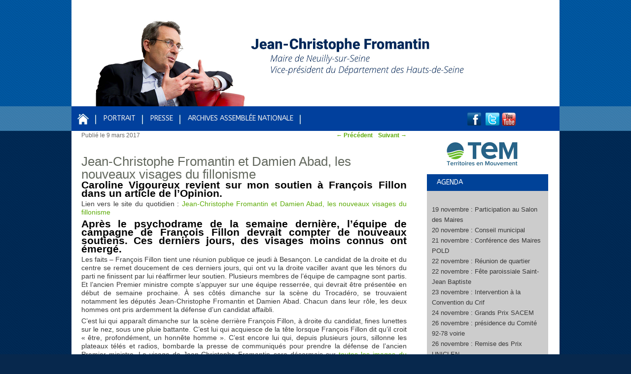

--- FILE ---
content_type: text/html; charset=UTF-8
request_url: http://www.fromantin.com/2017/03/jean-christophe-fromantin-et-damien-abad-les-nouveaux-visages-du-fillonisme/
body_size: 9120
content:
<!DOCTYPE html>
<!--[if IE 6]>
<html id="ie6" lang="fr-FR">
<![endif]-->
<!--[if IE 7]>
<html id="ie7" lang="fr-FR">
<![endif]-->
<!--[if IE 8]>
<html id="ie8" lang="fr-FR">
<![endif]-->
<!--[if !(IE 6) | !(IE 7) | !(IE 8)  ]><!-->
<html lang="fr-FR">
<!--<![endif]-->
<head>
<meta charset="UTF-8" />
<title>Jean-Christophe Fromantin et Damien Abad, les nouveaux visages du fillonisme | Jean-Christophe Fromantin</title>
<link rel="profile" href="http://gmpg.org/xfn/11" />
<link rel="stylesheet" type="text/css" media="all" href="http://www.fromantin.com/wp-content/themes/territoiresenmouvement/style.css" />
<link rel="pingback" href="http://www.fromantin.com/xmlrpc.php" />
<!--[if lt IE 9]>
<script src="http://www.fromantin.com/wp-content/themes/twentyeleven/js/html5.js" type="text/javascript"></script>
<![endif]-->


<link rel='dns-prefetch' href='//s.w.org' />
<link rel="alternate" type="application/rss+xml" title="Jean-Christophe Fromantin &raquo; Flux" href="http://www.fromantin.com/feed/" />
<link rel="alternate" type="application/rss+xml" title="Jean-Christophe Fromantin &raquo; Flux des commentaires" href="http://www.fromantin.com/comments/feed/" />
<link rel="alternate" type="application/rss+xml" title="Jean-Christophe Fromantin &raquo; Jean-Christophe Fromantin et Damien Abad, les nouveaux visages du fillonisme Flux des commentaires" href="http://www.fromantin.com/2017/03/jean-christophe-fromantin-et-damien-abad-les-nouveaux-visages-du-fillonisme/feed/" />
		<script type="text/javascript">
			window._wpemojiSettings = {"baseUrl":"https:\/\/s.w.org\/images\/core\/emoji\/2.3\/72x72\/","ext":".png","svgUrl":"https:\/\/s.w.org\/images\/core\/emoji\/2.3\/svg\/","svgExt":".svg","source":{"concatemoji":"http:\/\/www.fromantin.com\/wp-includes\/js\/wp-emoji-release.min.js?ver=4.8.27"}};
			!function(t,a,e){var r,i,n,o=a.createElement("canvas"),l=o.getContext&&o.getContext("2d");function c(t){var e=a.createElement("script");e.src=t,e.defer=e.type="text/javascript",a.getElementsByTagName("head")[0].appendChild(e)}for(n=Array("flag","emoji4"),e.supports={everything:!0,everythingExceptFlag:!0},i=0;i<n.length;i++)e.supports[n[i]]=function(t){var e,a=String.fromCharCode;if(!l||!l.fillText)return!1;switch(l.clearRect(0,0,o.width,o.height),l.textBaseline="top",l.font="600 32px Arial",t){case"flag":return(l.fillText(a(55356,56826,55356,56819),0,0),e=o.toDataURL(),l.clearRect(0,0,o.width,o.height),l.fillText(a(55356,56826,8203,55356,56819),0,0),e===o.toDataURL())?!1:(l.clearRect(0,0,o.width,o.height),l.fillText(a(55356,57332,56128,56423,56128,56418,56128,56421,56128,56430,56128,56423,56128,56447),0,0),e=o.toDataURL(),l.clearRect(0,0,o.width,o.height),l.fillText(a(55356,57332,8203,56128,56423,8203,56128,56418,8203,56128,56421,8203,56128,56430,8203,56128,56423,8203,56128,56447),0,0),e!==o.toDataURL());case"emoji4":return l.fillText(a(55358,56794,8205,9794,65039),0,0),e=o.toDataURL(),l.clearRect(0,0,o.width,o.height),l.fillText(a(55358,56794,8203,9794,65039),0,0),e!==o.toDataURL()}return!1}(n[i]),e.supports.everything=e.supports.everything&&e.supports[n[i]],"flag"!==n[i]&&(e.supports.everythingExceptFlag=e.supports.everythingExceptFlag&&e.supports[n[i]]);e.supports.everythingExceptFlag=e.supports.everythingExceptFlag&&!e.supports.flag,e.DOMReady=!1,e.readyCallback=function(){e.DOMReady=!0},e.supports.everything||(r=function(){e.readyCallback()},a.addEventListener?(a.addEventListener("DOMContentLoaded",r,!1),t.addEventListener("load",r,!1)):(t.attachEvent("onload",r),a.attachEvent("onreadystatechange",function(){"complete"===a.readyState&&e.readyCallback()})),(r=e.source||{}).concatemoji?c(r.concatemoji):r.wpemoji&&r.twemoji&&(c(r.twemoji),c(r.wpemoji)))}(window,document,window._wpemojiSettings);
		</script>
		<style type="text/css">
img.wp-smiley,
img.emoji {
	display: inline !important;
	border: none !important;
	box-shadow: none !important;
	height: 1em !important;
	width: 1em !important;
	margin: 0 .07em !important;
	vertical-align: -0.1em !important;
	background: none !important;
	padding: 0 !important;
}
</style>
<link rel='https://api.w.org/' href='http://www.fromantin.com/wp-json/' />
<link rel="EditURI" type="application/rsd+xml" title="RSD" href="http://www.fromantin.com/xmlrpc.php?rsd" />
<link rel="wlwmanifest" type="application/wlwmanifest+xml" href="http://www.fromantin.com/wp-includes/wlwmanifest.xml" /> 
<link rel='prev' title='Interview à Atlantico :  François Fillon à la reconquête du centre-droit' href='http://www.fromantin.com/2017/03/interview-a-atlantico-francois-fillon-a-la-reconquete-du-centre-droit/' />
<link rel='next' title='François Fillon peut être le candidat du renouveau' href='http://www.fromantin.com/2017/03/francois-fillon-peut-etre-le-candidat-du-renouveau/' />
<meta name="generator" content="WordPress 4.8.27" />
<link rel="canonical" href="http://www.fromantin.com/2017/03/jean-christophe-fromantin-et-damien-abad-les-nouveaux-visages-du-fillonisme/" />
<link rel='shortlink' href='http://www.fromantin.com/?p=6124' />
<link rel="alternate" type="application/json+oembed" href="http://www.fromantin.com/wp-json/oembed/1.0/embed?url=http%3A%2F%2Fwww.fromantin.com%2F2017%2F03%2Fjean-christophe-fromantin-et-damien-abad-les-nouveaux-visages-du-fillonisme%2F" />
<link rel="alternate" type="text/xml+oembed" href="http://www.fromantin.com/wp-json/oembed/1.0/embed?url=http%3A%2F%2Fwww.fromantin.com%2F2017%2F03%2Fjean-christophe-fromantin-et-damien-abad-les-nouveaux-visages-du-fillonisme%2F&#038;format=xml" />
		<style type="text/css">.recentcomments a{display:inline !important;padding:0 !important;margin:0 !important;}</style>
		<script type="text/javascript">
function MM_swapImgRestore() { //v3.0
  var i,x,a=document.MM_sr; for(i=0;a&&i<a.length&&(x=a[i])&&x.oSrc;i++) x.src=x.oSrc;
}
function MM_preloadImages() { //v3.0
  var d=document; if(d.images){ if(!d.MM_p) d.MM_p=new Array();
    var i,j=d.MM_p.length,a=MM_preloadImages.arguments; for(i=0; i<a.length; i++)
    if (a[i].indexOf("#")!=0){ d.MM_p[j]=new Image; d.MM_p[j++].src=a[i];}}
}

function MM_findObj(n, d) { //v4.01
  var p,i,x;  if(!d) d=document; if((p=n.indexOf("?"))>0&&parent.frames.length) {
    d=parent.frames[n.substring(p+1)].document; n=n.substring(0,p);}
  if(!(x=d[n])&&d.all) x=d.all[n]; for (i=0;!x&&i<d.forms.length;i++) x=d.forms[i][n];
  for(i=0;!x&&d.layers&&i<d.layers.length;i++) x=MM_findObj(n,d.layers[i].document);
  if(!x && d.getElementById) x=d.getElementById(n); return x;
}

function MM_swapImage() { //v3.0
  var i,j=0,x,a=MM_swapImage.arguments; document.MM_sr=new Array; for(i=0;i<(a.length-2);i+=3)
   if ((x=MM_findObj(a[i]))!=null){document.MM_sr[j++]=x; if(!x.oSrc) x.oSrc=x.src; x.src=a[i+2];}
}
</script>
<script type="text/javascript" src="http://s7.addthis.com/js/250/addthis_widget.js#pubid=xa-4e737ff3543d1e9b"></script>
<script type="text/javascript">

  var _gaq = _gaq || [];
  _gaq.push(['_setAccount', 'UA-6661456-30']);
  _gaq.push(['_trackPageview']);

  (function() {
    var ga = document.createElement('script'); ga.type = 'text/javascript'; ga.async = true;
    ga.src = ('https:' == document.location.protocol ? 'https://ssl' : 'http://www') + '.google-analytics.com/ga.js';
    var s = document.getElementsByTagName('script')[0]; s.parentNode.insertBefore(ga, s);
  })();

</script>
<link href='http://fonts.googleapis.com/css?family=ABeeZee' rel='stylesheet' type='text/css'>
</head>

<body onLoad="MM_preloadImages('http://www.fromantin.com/wp-content/themes/territoiresenmouvement/images/accueilb2.gif','http://www.fromantin.com/wp-content/themes/territoiresenmouvement/images/biographie2.gif','http://www.fromantin.com/wp-content/themes/territoiresenmouvement/images/agenda2.gif','http://www.fromantin.com/wp-content/themes/territoiresenmouvement/images/actu2.gif','http://www.fromantin.com/wp-content/themes/territoiresenmouvement/images/dossiers2.gif','http://www.fromantin.com/wp-content/themes/territoiresenmouvement/images/presseb2.gif','http://www.fromantin.com/wp-content/themes/territoiresenmouvement/images/circonscription2.gif')" class="post-template-default single single-post postid-6124 single-format-standard singular two-column right-sidebar">
<div id="page" class="hfeed">
	<header id="branding" role="banner">
    <div class="conteneur-bandeau">
  <div class="logo-blog"><img src="http://www.fromantin.com/wp-content/themes/territoiresenmouvement/images/bandeau.jpg" border="0" usemap="#Map" >
      <map name="Map">
        <area shape="rect" coords="13,11,588,122" href="http://www.fromantin.com/">
      </map>
  </div>
</div>
	

<div class="menu-principal">
<nav id="access" role="navigation">
<a href="http://www.fromantin.com/"><img src="http://www.fromantin.com/wp-content/themes/territoiresenmouvement/images/home.gif" id="accueil" border="0"></a>
<div class="menu-menu-container"><ul id="menu-menu" class="menu"><li id="menu-item-45" class="menu-item menu-item-type-post_type menu-item-object-page menu-item-45"><a href="http://www.fromantin.com/biographie/">Portrait</a></li>
<li id="menu-item-446" class="menu-item menu-item-type-taxonomy menu-item-object-category current-post-ancestor current-menu-parent current-post-parent menu-item-446"><a href="http://www.fromantin.com/category/presse/">Presse</a></li>
<li id="menu-item-364" class="menu-item menu-item-type-custom menu-item-object-custom menu-item-has-children menu-item-364"><a href="#">Archives Assemblée Nationale</a>
<ul  class="sub-menu">
	<li id="menu-item-355" class="menu-item menu-item-type-taxonomy menu-item-object-category menu-item-355"><a href="http://www.fromantin.com/category/a-l-assemblee-nationale/travaux/">Travaux</a></li>
	<li id="menu-item-353" class="menu-item menu-item-type-taxonomy menu-item-object-category menu-item-353"><a href="http://www.fromantin.com/category/a-l-assemblee-nationale/commission/">Commission</a></li>
	<li id="menu-item-354" class="menu-item menu-item-type-taxonomy menu-item-object-category menu-item-354"><a href="http://www.fromantin.com/category/a-l-assemblee-nationale/questions-au-gouvernement/">Questions au Gouvernement</a></li>
	<li id="menu-item-1247" class="menu-item menu-item-type-taxonomy menu-item-object-category menu-item-1247"><a href="http://www.fromantin.com/category/a-l-assemblee-nationale/la-lettre-du-depute/">Visites de l&rsquo;Assemblée nationale</a></li>
</ul>
</li>
</ul></div>
<div class="reseaux">
 <a href="http://www.facebook.com/jcfromantin" target="_blank"><img src="http://www.fromantin.com/wp-content/themes/territoiresenmouvement/images/facebook.gif" border="0"></a>
 <a href="http://twitter.com/#!/jcfromantin" target="_blank"><img src="http://www.fromantin.com/wp-content/themes/territoiresenmouvement/images/twitter.gif" border="0"></a>
 <a href="http://www.youtube.com/channel/UCu1fckiW8CAVA0L2IZSA67Q?feature=mhee" target="_blank"><img src="http://www.fromantin.com/wp-content/themes/territoiresenmouvement/images/youtube.gif" border="0"></a>

 </div>
 </nav>
</div>
<div class="menu-droite">

 
 </div>

      
	</header><!-- #branding -->


<div id="main">


		<div id="primary">
			<div id="content" role="main">

				
					<nav id="nav-single">
						<h3 class="assistive-text">Navigation des articles</h3>
						<span class="nav-previous"><a href="http://www.fromantin.com/2017/03/interview-a-atlantico-francois-fillon-a-la-reconquete-du-centre-droit/" rel="prev"><span class="meta-nav">&larr;</span> Précédent</a></span>
						<span class="nav-next"><a href="http://www.fromantin.com/2017/03/francois-fillon-peut-etre-le-candidat-du-renouveau/" rel="next">Suivant <span class="meta-nav">&rarr;</span></a></span>
					</nav><!-- #nav-single -->

					
<article id="post-6124" class="post-6124 post type-post status-publish format-standard has-post-thumbnail hentry category-non-classe category-presse">
	<header class="entry-header">
		<h1 class="entry-title">Jean-Christophe Fromantin et Damien Abad, les nouveaux visages du fillonisme </h1>

				<div class="entry-meta">
			<span class="sep">Publié le </span><time class="entry-date" datetime="2017-03-09T12:13:21+00:00" pubdate>9 mars 2017</time> </span>		</div><!-- .entry-meta -->
			</header><!-- .entry-header -->

	<div class="entry-content">
		<h2 class="article_surtitre" style="text-align: justify;">Caroline Vigoureux revient sur mon soutien à François Fillon dans un article de l&rsquo;Opinion.</h2>
<p style="text-align: justify;">Lien vers le site du quotidien : <a href="http://www.lopinion.fr/edition/politique/jean-christophe-fromantin-damien-abad-nouveaux-visages-fillonisme-121772">Jean-Christophe Fromantin et Damien Abad, les nouveaux visages du fillonisme</a></p>
<h2 class="article_surtitre" style="text-align: justify;">Après le psychodrame de la semaine dernière, l’équipe de campagne de François Fillon devrait compter de nouveaux soutiens. Ces derniers jours, des visages moins connus ont émergé.</h2>
<p class="article_faits" style="text-align: justify;">Les faits &#8211; François Fillon tient une réunion publique ce jeudi à Besançon. Le candidat de la droite et du centre se remet doucement de ces derniers jours, qui ont vu la droite vaciller avant que les ténors du parti ne finissent par lui réaffirmer leur soutien. Plusieurs membres de l’équipe de campagne sont partis. Et l’ancien Premier ministre compte s’appuyer sur une équipe resserrée, qui devrait être présentée en début de semaine prochaine. À ses côtés dimanche sur la scène du Trocadéro, se trouvaient notamment les députés Jean-Christophe Fromantin et Damien Abad. Chacun dans leur rôle, les deux hommes ont pris ardemment la défense d’un candidat affaibli.</p>
<p style="text-align: justify;">C’est lui qui apparaît dimanche sur la scène derrière François Fillon, à droite du candidat, fines lunettes sur le nez, sous une pluie battante. C’est lui qui acquiesce de la tête lorsque François Fillon dit qu’il croit « être, profondément, un honnête homme ». C’est encore lui qui, depuis plusieurs jours, sillonne les plateaux télés et radios, bombarde la presse de communiqués pour prendre la défense de l’ancien Premier ministre. Le visage de Jean-Christophe Fromantin sera désormais sur <a href="http://www.lopinion.fr/edition/politique/trocadero-fillonistes-jusqu-boutistes-ne-lachent-rien-121521" target="_blank" rel="noopener">toutes les images du discours du Trocadéro</a>.</p>
<p style="text-align: justify;">Pourtant, le maire de Neuilly-sur-Seine n’a rien d’un filloniste, ne fait pas partie de l’équipe de campagne et n’est même pas encarté chez les Républicains. En fait, le député avait annoncé son soutien à François Fillon dans une interview au <em>Figaro</em> le 24 janvier. Ce jour-là, <em>Le Canard Enchaîné</em> publiait ses premières révélations sur ce qui allait devenir l’affaire Penelope. Le ralliement est passé complètement inaperçu.</p>
<p style="text-align: justify;">Mercredi dernier, quand François Fillon annonce sa probable mise en examen le 15 mars, Jean-Christophe Fromantin redit publiquement son soutien à l’ancien Premier ministre. Un choix à contre-courant <a href="http://www.lopinion.fr/edition/politique/affaire-fillon-droite-craque-121344" target="_blank" rel="noopener">au moment même où une partie de la droite se retire de la campagne</a>. « Rien ne justifie qu’on mette sur le même plan l’affaire Penelope et le programme, plus personne ne fait preuve de discernement », explique l’édile neuilléen.</p>
<p style="text-align: justify;">Quand Jean-Christophe Fromantin envoie dans la foulée un texto de soutien à François Fillon, la réponse du candidat, plus affaibli que jamais, est immédiate : « Voyons-nous dès que possible ». Les deux hommes s’entretiennent en tête-à-tête vendredi dernier, au QG de campagne du candidat. Ce jour-là, le grand bâtiment de 2 500 m2 est désert. C’est l’une des pires journées pour François Fillon, les défections tombent en cascade. « Êtes-vous prêt à vous mobiliser ? », questionne l’ancien Premier ministre. Affirmatif, répond le député ex-UDI. Voilà comment l’homme de 54 ans se retrouve deux jours plus tard au premier rang lors du meeting décisif du Trocadéro.</p>
<p style="text-align: justify;">Depuis cette entrevue, Jean-Christophe Fromantin a déjà organisé deux réunions publiques en soutien à François Fillon dans sa ville de Neuilly. L’ancien Premier ministre ne lui a pas encore proposé de postes dans sa nouvelle équipe resserrée mais dans les faits, le député campe déjà celui de porte-parole. En échange, il n’a rien négocié. <a href="http://www.lopinion.fr/edition/politique/jean-christophe-fromantin-depute-qui-veut-que-vous-deveniez-116117" target="_blank" rel="noopener">Les législatives, il les prépare depuis des mois avec son mouvement « 577 pour la France »</a>, qui vise à présenter des candidats sur tout le territoire.</p>
<p style="text-align: justify;"><span class="wysiwyg_format--intertitre">Centre droit.</span> S’il est un soutien précieux pour François Fillon, c’est parce que l’homme veut ramener à lui un électorat de centre droit. Jean-Christophe Fromantin a quitté l’UDI en 2015. <a href="http://www.lopinion.fr/edition/politique/apres-l-affaire-fillon-centristes-dans-l-attente-120015" target="_blank" rel="noopener">La formation de Jean-Christophe Lagarde a signé mardi son retour dans la campagne</a> mais une partie de son électorat est déjà partie chez Emmanuel Macron. « L’UDI est dans un exercice personnel opportuniste, sa position d’appareil est inaudible. Il y a une vraie place à prendre pour défendre François Fillon en tant qu’homme indépendant et non en tant que parti. Macron y arrive très bien à gauche, ça manque à droite », plaide-t-il. Exit donc le discours virulent du candidat à l’encontre de la justice et de la presse. « Ce n’est pas possible de continuer avec ce type d’interventions. Depuis le Trocadéro, il est sur un autre registre », estime Jean-Christophe Fromantin.</p>
<p style="text-align: justify;">Après avoir un temps été tenté par Emmanuel Macron, qu’il apprécie à titre personnel, le centriste a finalement préféré le programme économique de François Fillon. Avec le candidat, il partage aussi les valeurs conservatrices sur les questions sociétales. Au moment du mariage pour tous, le député avait longuement bataillé contre le texte dans l’hémicycle et défilé aux côtés de la Manif pour tous, très présents lors du grand rassemblement dimanche.</p>
<p style="text-align: justify;"><span class="wysiwyg_format--intertitre">Dramaturgie.</span> Sur cette même scène du Trocadéro, se trouvait au premier rang le député de l’Ain, Damien Abad, 36 ans. « On avait toute la dramaturgie, la pluie, le vent de face, puis le soleil. Si François Fillon gagne, cette scène restera dans les annales de l’histoire », pense-t-il. Le président du Conseil général de l’Ain a été mis en avant dès mercredi. Le jour où le candidat annonçait sa probable mise en examen, un communiqué était envoyé par l’équipe de presse de François Fillon et signé de la main de Damien Abad, pour dire qu’il soutenait toujours l’ancien Premier ministre.</p>
<p style="text-align: justify;">Il s’agissait là de montrer qu’un ancien soutien de Bruno Le Maire faisait le choix de rester dans la campagne alors que <a href="http://www.lopinion.fr/video/decryptage/bruno-maire-lache-francois-fillon-d-autres-suivront-ils-121313" target="_blank" rel="noopener">l’ex-candidat à la primaire et plusieurs de ses proches annonçaient quelques heures plut tôt leur retrait</a>. « Je n’ai jamais eu de doute, je n’ai jamais cru au plan B. C’était compliqué de dire à Alain Juppé “viens nous sauver mais n’applique pas ton programme” », fait-il valoir. Lui reste convaincu que l’affaire Fillon se finira par un non-lieu. « On lui fait un procès sévère, François Fillon n’est pas le plus tordu des hommes politiques auxquels on a eu affaire ».</p>
<p style="text-align: justify;">Maintenant que le candidat cherche à recoller les morceaux pour poursuivre sa campagne, Damien Abad aura un rôle bien particulier. Il est en train de préparer une tribune de soutien à François Fillon avec l’ensemble des présidents de département de droite. Le député tente aussi de retisser le lien avec les anciens soutiens de Bruno Le Maire. La députée d’Eure-et-Loir, Laure de la Raudière, pourrait notamment revenir. Le cas de Bruno Le Maire semble plus tranché. La campagne de François Fillon est derrière lui.</p>
			</div><!-- .entry-content -->

	<footer class="entry-meta">
		
		
	</footer><!-- .entry-meta -->
</article><!-- #post-6124 -->

						<div id="comments">
	
	
	
		<div id="respond" class="comment-respond">
		<h3 id="reply-title" class="comment-reply-title">Laisser un commentaire <small><a rel="nofollow" id="cancel-comment-reply-link" href="/2017/03/jean-christophe-fromantin-et-damien-abad-les-nouveaux-visages-du-fillonisme/#respond" style="display:none;">Annuler la réponse.</a></small></h3>			<form action="http://www.fromantin.com/wp-comments-post.php" method="post" id="commentform" class="comment-form">
				<p class="comment-notes"><span id="email-notes">Votre adresse de messagerie ne sera pas publiée.</span> Les champs obligatoires sont indiqués avec <span class="required">*</span></p><p class="comment-form-comment"><label for="comment">Commentaire</label> <textarea id="comment" name="comment" cols="45" rows="8" maxlength="65525" aria-required="true" required="required"></textarea></p><p class="comment-form-author"><label for="author">Nom <span class="required">*</span></label> <input id="author" name="author" type="text" value="" size="30" maxlength="245" aria-required='true' required='required' /></p>
<p class="comment-form-email"><label for="email">Adresse de messagerie <span class="required">*</span></label> <input id="email" name="email" type="text" value="" size="30" maxlength="100" aria-describedby="email-notes" aria-required='true' required='required' /></p>
<p class="comment-form-url"><label for="url">Site web</label> <input id="url" name="url" type="text" value="" size="30" maxlength="200" /></p>
<p class="form-submit"><input name="submit" type="submit" id="submit" class="submit" value="Laisser un commentaire" /> <input type='hidden' name='comment_post_ID' value='6124' id='comment_post_ID' />
<input type='hidden' name='comment_parent' id='comment_parent' value='0' />
</p><p style="display: none;"><input type="hidden" id="akismet_comment_nonce" name="akismet_comment_nonce" value="dddbf2a720" /></p><p style="display: none;"><input type="hidden" id="ak_js" name="ak_js" value="168"/></p>			</form>
			</div><!-- #respond -->
	
</div><!-- #comments -->

				
			</div><!-- #content -->
		</div><!-- #primary -->
		<div id="secondary" class="widget-area" role="complementary">
       
		<aside id="tem-logo" class="widget">  
        	<a href="https://www.territoiresenmouvement.com/" target="_blank"><img src="http://www.fromantin.com/wp-content/themes/territoiresenmouvement/images/tem-logo.jpg" /></a>
		</aside> 
		
	<aside class="widget" id="rdv">
		
		<div class="rdv" style="margin-bottom:10px;"><h2>Agenda</h2>
    	<div class="rdv-fond">
		
         <p>&nbsp;</p>
<p>19 novembre : Participation au Salon des Maires</p>
<p>20 novembre : Conseil municipal</p>
<p>21 novembre : Conférence des Maires POLD</p>
<p>22 novembre : Réunion de quartier</p>
<p>22 novembre : Fête paroissiale Saint-Jean Baptiste</p>
<p>23 novembre : Intervention à la Convention du Crif</p>
<p>24 novembre : Grands Prix SACEM</p>
<p>26 novembre : présidence du Comité 92-78 voirie</p>
<p>26 novembre : Remise des Prix UNICLEN</p>
<p>28 novembre : Intervention à la conférence annuelle ULI</p>
<p>29 novembre : Vente de Charité Sainte-Croix</p>
<p>&nbsp;</p>
             
          </div></div>
	<!--
	  </aside>
          
           <aside class="widget" id="rdv">
              <div class="rdv">
                <h2>Contact</h2>
                  <div class="rdv-fond">
				
                 <ul>
<li>E-mail : <strong>contact@fromantin.com</strong></li>
<li>Contact presse : 06 32 64 51 46</li>
</ul>
             
          </div></div>
		  </aside>
-->
		  
<aside id="livre" class="widget">  
        <h3>En librairie :</h3>
<img src="http://www.fromantin.com/wp-content/themes/territoiresenmouvement/images/livre-jc-fromantin.jpg" border="0">
	</aside> 

		         
<aside id="twitter" class="widget">  
        <div class="twitter">   
 <a class="twitter-timeline"  href="https://twitter.com/JCFromantin" width="240" height="300" data-widget-id="346644012096172032" data-chrome="nofooter transparent">Tweets de @JCFromantin</a>
<script>!function(d,s,id){var js,fjs=d.getElementsByTagName(s)[0],p=/^http:/.test(d.location)?'http':'https';if(!d.getElementById(id)){js=d.createElement(s);js.id=id;js.src=p+"://platform.twitter.com/widgets.js";fjs.parentNode.insertBefore(js,fjs);}}(document,"script","twitter-wjs");</script>

</div>
	</aside> 
    
    
     
    	<aside id="facebook" class="widget">  
        <div class="twitter"> 
<iframe src="//www.facebook.com/plugins/likebox.php?href=https%3A%2F%2Fwww.facebook.com%2Fjcfromantin&amp;width=244&amp;height=258&amp;show_faces=true&amp;connections=8&amp;colorscheme=light&amp;stream=false&amp;show_border=true&amp;header=false" scrolling="no" frameborder="0" style="border:none; overflow:hidden; width:244px; height:258px;" allowTransparency="true"></iframe>
</div>
</aside>


    



			
		</div><!-- #secondary .widget-area -->

	</div><!-- #main -->

	<footer id="colophon" role="contentinfo">

			

			<div id="site-generator">
				<div id="liens-footer">
					<a href="http://www.fromantin.com/">Accueil</a> | <a href="http://www.fromantin.com/plan-du-site/">Plan du site</a> | <a href="http://www.fromantin.com/mentions-legales/">Mentions légales</a>
				</div>
				
	             <div id="contact-footer">
	                <h2>Contact :</h2>
	                 <p>Email : <strong>fromantin.contact@gmail.com</strong></p>
				</div>
			</div>      
	</footer><!-- #colophon -->
</div><!-- #page -->

<script type='text/javascript' src='http://www.fromantin.com/wp-includes/js/comment-reply.min.js?ver=4.8.27'></script>
<script type='text/javascript' src='http://www.fromantin.com/wp-includes/js/wp-embed.min.js?ver=4.8.27'></script>
<script type='text/javascript' src='http://www.fromantin.com/wp-content/plugins/akismet/_inc/form.js?ver=4.0'></script>

</body>
</html>